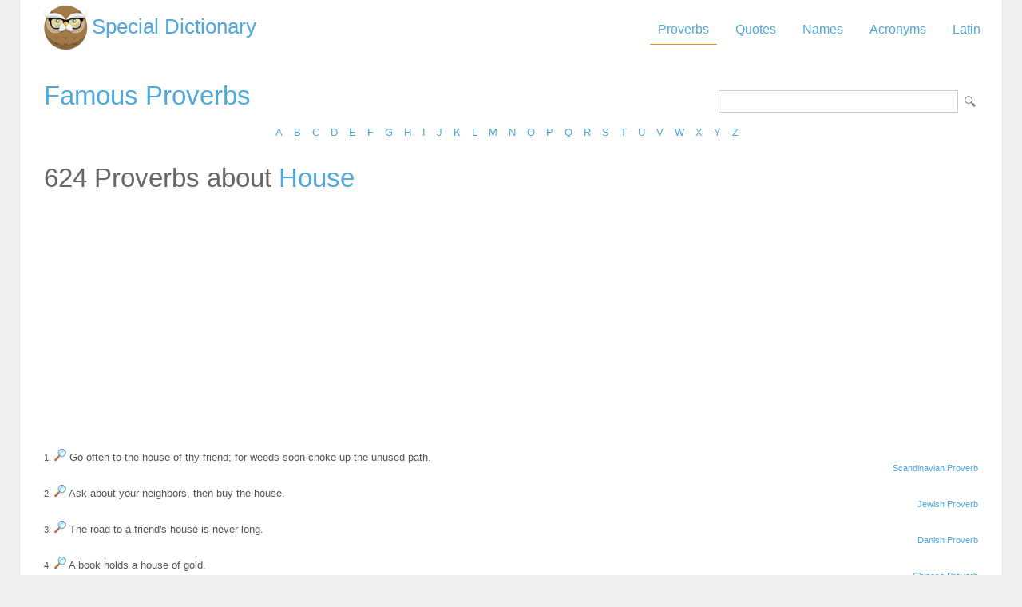

--- FILE ---
content_type: text/html; Charset=utf-8
request_url: https://www.special-dictionary.com/proverbs/keywords/house/
body_size: 9248
content:
<html lang="en"><head><meta http-equiv="Content-Type" content="text/html; charset=utf-8" /><title>Proverbs about House </title><meta name="description" lang="en" content="Proverbs about House "/><meta name="keywords" lang="en" content="Proverbs, house"/><meta name="copyright" content="&copy; 2026 gurudictionary.com"/><meta name="date" content="2026-1-27"/><meta name="robots" content="noarchive"/><meta name="author" content="Guru Dictionary"/><meta name="viewport" content="width=device-width, initial-scale=1.0, minimum-scale=1.0,maximum-scale=1.0,user-scalable=0"><link href='http://fonts.googleapis.com/css?family=Roboto:300,400' rel='stylesheet' type='text/css'><link href="/sd.css" rel="stylesheet" type="text/css" /><script async src="https://pagead2.googlesyndication.com/pagead/js/adsbygoogle.js"></script>
<script>
     (adsbygoogle = window.adsbygoogle || []).push({
          google_ad_client: "ca-pub-9836958226298927",
          enable_page_level_ads: true
     });
</script></head><body ><div id="container"><div id="header"><a id="logo" href="/" title="Special Dictionary">Special Dictionary</a><div id="menu_top"><ul><li><a href="/proverbs/" class="a">Proverbs</a></li><li><a href="/quotes/" >Quotes</a></li><li><a href="/names/" >Names</a></li><li><a href="/acronyms/" >Acronyms</a></li><li><a href="/latin/" >Latin</a></li></ul></div><div style="padding-right:100px; float:right;  vertical-align:middle;"></div></div><div id="content"><form id="section_search" action="/" method="post"><input type="hidden" name="s" value="p"/><input type="text" name="q" maxlength="100"/><input type="submit" name="submit" value="Search"/></form><h2><a href="/proverbs/" title="Famous Proverbs">Famous Proverbs</a></h2><div class="letter_index"><a href="/proverbs/source/a/">A</a> <a href="/proverbs/source/b/">B</a> <a href="/proverbs/source/c/">C</a> <a href="/proverbs/source/d/">D</a> <a href="/proverbs/source/e/">E</a> <a href="/proverbs/source/f/">F</a> <a href="/proverbs/source/g/">G</a> <a href="/proverbs/source/h/">H</a> <a href="/proverbs/source/i/">I</a> <a href="/proverbs/source/j/">J</a> <a href="/proverbs/source/k/">K</a> <a href="/proverbs/source/l/">L</a> <a href="/proverbs/source/m/">M</a> <a href="/proverbs/source/n/">N</a> <a href="/proverbs/source/o/">O</a> <a href="/proverbs/source/p/">P</a> <a href="/proverbs/source/q/">Q</a> <a href="/proverbs/source/r/">R</a> <a href="/proverbs/source/s/">S</a> <a href="/proverbs/source/t/">T</a> <a href="/proverbs/source/u/">U</a> <a href="/proverbs/source/v/">V</a> <a href="/proverbs/source/w/">W</a> <a href="/proverbs/source/x/">X</a> <a href="/proverbs/source/y/">Y</a> <a href="/proverbs/source/z/">Z</a> </div>
<h2>624 Proverbs about <a href="/proverbs/keywords/house">House</a></h2>
<script async src="https://pagead2.googlesyndication.com/pagead/js/adsbygoogle.js"></script>
<!-- sd_resp -->
<ins class="adsbygoogle"
     style="display:block"
     data-ad-client="ca-pub-9836958226298927"
     data-ad-slot="8349301149"
     data-ad-format="auto"
     data-full-width-responsive="true"></ins>
<script>
     (adsbygoogle = window.adsbygoogle || []).push({});
</script>
<br><br><small>1.</small> <a href="/proverbs/source/s/scandinavian_proverb/43093.htm" title="Go often to the house of thy friend; for weeds soon choke up the unused path.. Scandinavian Proverb."><img src="/img/view.gif" border="0" alt="Go often to the house of thy friend; for weeds soon choke up the unused path.. Scandinavian Proverb."/></a> Go often to the house of thy friend; for weeds soon choke up the unused path.<div align="right"><small><a href="/proverbs/source/s/scandinavian_proverb/">Scandinavian Proverb</a></small></div><br /><small>2.</small> <a href="/proverbs/source/j/jewish_proverb/43139.htm" title="Ask about your neighbors, then buy the house.. Jewish Proverb."><img src="/img/view.gif" border="0" alt="Ask about your neighbors, then buy the house.. Jewish Proverb."/></a> Ask about your neighbors, then buy the house.<div align="right"><small><a href="/proverbs/source/j/jewish_proverb/">Jewish Proverb</a></small></div><br /><small>3.</small> <a href="/proverbs/source/d/danish_proverb/44476.htm" title="The road to a friend's house is never long.. Danish Proverb."><img src="/img/view.gif" border="0" alt="The road to a friend's house is never long.. Danish Proverb."/></a> The road to a friend's house is never long.<div align="right"><small><a href="/proverbs/source/d/danish_proverb/">Danish Proverb</a></small></div><br /><small>4.</small> <a href="/proverbs/source/c/chinese_proverb/58541.htm" title="A book holds a house of gold.. Chinese Proverb."><img src="/img/view.gif" border="0" alt="A book holds a house of gold.. Chinese Proverb."/></a> A book holds a house of gold.<div align="right"><small><a href="/proverbs/source/c/chinese_proverb/">Chinese Proverb</a></small></div><br /><small>5.</small> <a href="/proverbs/source/i/irish_proverb/58757.htm" title="Bricks and mortar make a house, but the laughter of children makes a home.. Irish Proverb."><img src="/img/view.gif" border="0" alt="Bricks and mortar make a house, but the laughter of children makes a home.. Irish Proverb."/></a> Bricks and mortar make a house, but the laughter of children makes a home.<div align="right"><small><a href="/proverbs/source/i/irish_proverb/">Irish Proverb</a></small></div><br /><small>6.</small> <a href="/proverbs/source/s/scottish_proverb/58778.htm" title="Children speak in the field what they hear in the house.. Scottish Proverb."><img src="/img/view.gif" border="0" alt="Children speak in the field what they hear in the house.. Scottish Proverb."/></a> Children speak in the field what they hear in the house.<div align="right"><small><a href="/proverbs/source/s/scottish_proverb/">Scottish Proverb</a></small></div><br /><small>7.</small> <a href="/proverbs/source/r/russian_proverb/58834.htm" title="Don't buy the house; buy the neighborhood.. Russian proverb."><img src="/img/view.gif" border="0" alt="Don't buy the house; buy the neighborhood.. Russian proverb."/></a> Don't buy the house; buy the neighborhood.<div align="right"><small><a href="/proverbs/source/r/russian_proverb/">Russian proverb</a></small></div><br /><small>8.</small> <a href="/proverbs/source/a/arabic_proverb/62945.htm" title="A house divided cannot stand.. Arabic Proverb."><img src="/img/view.gif" border="0" alt="A house divided cannot stand.. Arabic Proverb."/></a> A house divided cannot stand.<div align="right"><small><a href="/proverbs/source/a/arabic_proverb/">Arabic Proverb</a></small></div><br /><small>9.</small> <a href="/proverbs/source/b/bugandan_proverb/63033.htm" title="If you burn a house, can you conceal the smoke?. Bugandan Proverb."><img src="/img/view.gif" border="0" alt="If you burn a house, can you conceal the smoke?. Bugandan Proverb."/></a> If you burn a house, can you conceal the smoke?<div align="right"><small><a href="/proverbs/source/b/bugandan_proverb/">Bugandan Proverb</a></small></div><br /><small>10.</small> <a href="/proverbs/source/b/bugandan_proverb/63035.htm" title="When the master is absent, the frogs hop into the house.. Bugandan Proverb."><img src="/img/view.gif" border="0" alt="When the master is absent, the frogs hop into the house.. Bugandan Proverb."/></a> When the master is absent, the frogs hop into the house.<div align="right"><small><a href="/proverbs/source/b/bugandan_proverb/">Bugandan Proverb</a></small></div><br /></td></tr><tr><td>
<script async src="https://pagead2.googlesyndication.com/pagead/js/adsbygoogle.js"></script>
<!-- sd_resp -->
<ins class="adsbygoogle"
     style="display:block"
     data-ad-client="ca-pub-9836958226298927"
     data-ad-slot="8349301149"
     data-ad-format="auto"
     data-full-width-responsive="true"></ins>
<script>
     (adsbygoogle = window.adsbygoogle || []).push({});
</script>
<div id="pages"><span>1</span> <a href="/proverbs/keywords/house/2.htm">2</a> <span class="d"> ... </span><a href="/proverbs/keywords/house/63.htm">63</a> <a href="/proverbs/keywords/house/2.htm">>></a> </div></td></tr></tr>


	<tr><td><a href="https://www.powerquotations.com/topic/house" class="button" title="House Quotes">House Quotes by Power Quotations</a></td></tr></table></div><div id="ad_footer">
	
	<script async src="https://pagead2.googlesyndication.com/pagead/js/adsbygoogle.js"></script>
<!-- sd_resp -->
<ins class="adsbygoogle"
     style="display:block"
     data-ad-client="ca-pub-9836958226298927"
     data-ad-slot="8349301149"
     data-ad-format="horizontal"
     data-full-width-responsive="true"></ins>
<script>
     (adsbygoogle = window.adsbygoogle || []).push({});
</script>

	</div><div id="footer"><p>Copyright 2005-2026. Special Dictionary. All Rights Reserved.</p><p><a href="/privacy.asp">Privacy Policy</a></p><p>Proverbs about House </p></div></div><script>
  (function(i,s,o,g,r,a,m){i['GoogleAnalyticsObject']=r;i[r]=i[r]||function(){
  (i[r].q=i[r].q||[]).push(arguments)},i[r].l=1*new Date();a=s.createElement(o),
  m=s.getElementsByTagName(o)[0];a.async=1;a.src=g;m.parentNode.insertBefore(a,m)
  })(window,document,'script','//www.google-analytics.com/analytics.js','ga');

  ga('create', 'UA-220994-1', 'auto');
  ga('send', 'pageview');

</script>
</body></html>


--- FILE ---
content_type: text/html; charset=utf-8
request_url: https://www.google.com/recaptcha/api2/aframe
body_size: 269
content:
<!DOCTYPE HTML><html><head><meta http-equiv="content-type" content="text/html; charset=UTF-8"></head><body><script nonce="IUJ72vHPVwSYPWmMMXlDtA">/** Anti-fraud and anti-abuse applications only. See google.com/recaptcha */ try{var clients={'sodar':'https://pagead2.googlesyndication.com/pagead/sodar?'};window.addEventListener("message",function(a){try{if(a.source===window.parent){var b=JSON.parse(a.data);var c=clients[b['id']];if(c){var d=document.createElement('img');d.src=c+b['params']+'&rc='+(localStorage.getItem("rc::a")?sessionStorage.getItem("rc::b"):"");window.document.body.appendChild(d);sessionStorage.setItem("rc::e",parseInt(sessionStorage.getItem("rc::e")||0)+1);localStorage.setItem("rc::h",'1769522675786');}}}catch(b){}});window.parent.postMessage("_grecaptcha_ready", "*");}catch(b){}</script></body></html>